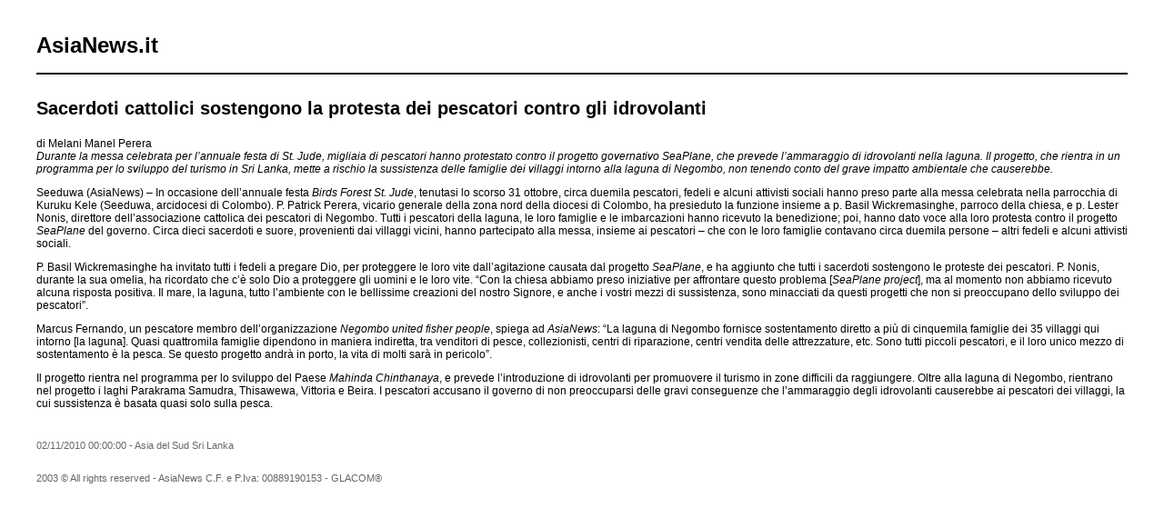

--- FILE ---
content_type: text/html; charset=UTF-8
request_url: https://www.asianews.it/index.php?l=it&idn=1&art=19882&mag=visualizzaperlastampa
body_size: 2163
content:

					
<!doctype html public "-//W3C//DTD HTML 4.01 Transitional//EN" "http://www.w3.org/TR/html4/loose.dtd"> 
<html>
	<head>
	  <title>Sacerdoti cattolici sostengono la protesta dei pescatori contro gli idrovolanti</title>
	  <meta name="keywords" content="">
	  <meta name="OriginalPublicationDate" content="2010-11-02 00:00:00"> 
	  <meta name="UKFS_URL" content=""> 
	  <meta name="IFS_URL" content=""> 
	  <meta name="ROBOTS" content="NOINDEX,NOFOLLOW,NOARCHIVE"> 
	  <meta http-equiv="Content-Type" content="text/html;charset=UTF-8"> 
	  <link type="text/css" rel="stylesheet" href="https://www.asianews.it/./personalizzazione/tpl/files/print.css">
	</head>
	<body bgcolor="#ffffff" text="#000000" topmargin="0" leftmargin="0" marginheight="0" marginwidth="0">
		<div id="logo"><h1>AsiaNews.it</h1><!--<img src="https://www.asianews.it/./personalizzazione/tpl/files/testata-it.jpg">--></div>
		<hr style="color:black;border:1px solid black;">
		
		<div class="titolo">Sacerdoti cattolici sostengono la protesta dei pescatori contro gli idrovolanti</div>
		di Melani Manel Perera<br>
		<i>Durante la messa celebrata per l’annuale festa di St. Jude, migliaia di pescatori hanno protestato contro il progetto governativo SeaPlane, che prevede l’ammaraggio di idrovolanti nella laguna. Il progetto, che rientra in un programma per lo sviluppo del turismo in Sri Lanka, mette a rischio la sussistenza delle famiglie dei villaggi intorno alla laguna di Negombo, non tenendo conto del grave impatto ambientale che causerebbe.</i>
		<br>
		
		<p >Seeduwa (AsiaNews) &ndash; In occasione dell&rsquo;annuale festa <i>Birds Forest St. Jude</i>, tenutasi lo scorso 31 ottobre, circa duemila pescatori, fedeli e alcuni attivisti sociali hanno preso parte alla messa celebrata nella parrocchia di Kuruku Kele (Seeduwa, arcidocesi di Colombo). P. Patrick Perera, vicario generale della zona nord della diocesi di Colombo, ha presieduto la funzione insieme a p. Basil Wickremasinghe, parroco della chiesa, e p. Lester Nonis, direttore dell&rsquo;associazione cattolica dei pescatori di Negombo. Tutti i pescatori della laguna, le loro famiglie e le imbarcazioni hanno ricevuto la benedizione; poi, hanno dato voce alla loro protesta contro il progetto <i>SeaPlane</i> del governo. Circa dieci sacerdoti e suore, provenienti dai villaggi vicini, hanno partecipato alla messa, insieme ai pescatori &ndash; che con le loro famiglie contavano circa duemila persone &ndash; altri fedeli e alcuni attivisti sociali.</p>
<p >P. Basil Wickremasinghe ha invitato tutti i fedeli a pregare Dio, per proteggere le loro vite dall&rsquo;agitazione causata dal progetto <i>SeaPlane</i>, e ha aggiunto che tutti i sacerdoti sostengono le proteste dei pescatori. P. Nonis, durante la sua omelia, ha ricordato che c&rsquo;&egrave; solo Dio a proteggere gli uomini e le loro vite. &ldquo;Con la chiesa abbiamo preso iniziative per affrontare questo problema [<i>SeaPlane project</i>], ma al momento non abbiamo ricevuto alcuna risposta positiva. Il mare, la laguna, tutto l&rsquo;ambiente con le bellissime creazioni del nostro Signore, e anche i vostri mezzi di sussistenza, sono minacciati da questi progetti che non si preoccupano dello sviluppo dei pescatori&rdquo;.</p>
<p >Marcus Fernando, un pescatore membro dell&rsquo;organizzazione <i>Negombo united fisher people</i>, spiega ad <em>AsiaNews</em>: &ldquo;La laguna di Negombo fornisce sostentamento diretto a pi&ugrave; di cinquemila famiglie dei 35 villaggi qui intorno [la laguna]. Quasi quattromila famiglie dipendono in maniera indiretta, tra venditori di pesce, collezionisti, centri di riparazione, centri vendita delle attrezzature, etc. Sono tutti piccoli pescatori, e il loro unico mezzo di sostentamento &egrave; la pesca. Se questo progetto andr&agrave; in porto, la vita di molti sar&agrave; in pericolo&rdquo;.</p>
<span >Il progetto rientra nel programma per lo sviluppo del Paese <i>Mahinda Chinthanaya</i>, e prevede l&rsquo;introduzione di idrovolanti per promuovere il turismo in zone difficili da raggiungere. Oltre alla laguna di Negombo, rientrano nel progetto i laghi Parakrama Samudra, Thisawewa, Vittoria e Beira. I pescatori accusano il governo di non preoccuparsi delle gravi conseguenze che l&rsquo;ammaraggio degli idrovolanti causerebbe ai pescatori dei villaggi, la cui sussistenza &egrave; basata quasi solo sulla pesca.</span>
		<div class='images'>
			
			
			
			
		</div>
		<div class="footer">
			02/11/2010 00:00:00 - Asia del Sud Sri Lanka  <br>
			
			
			<br><br>
			2003 &copy; All rights reserved - AsiaNews C.F. e P.Iva: 00889190153 - GLACOM&reg;
		</div>
	</body>
</html>


--- FILE ---
content_type: text/css
request_url: https://www.asianews.it/personalizzazione/tpl/files/print.css
body_size: 420
content:
body {
  margin: 0px;
  padding-left: 40px;
  padding-right: 40px;
  padding-top: 20px;
  padding-bottom: 40px;
  font-family: Verdana, Arial, Helvetica, sans-serif, "MS sans serif";
  font-size: 12px;
  color: #000000;
}
table {
  page-break-inside: avoid;
  width: 80%;
}
td {
  font-family: Verdana, Arial, Helvetica, sans-serif, "MS sans serif";
  font-size: 12px;
  color: #000000;
}
th {
  font-family: Verdana, Arial, Helvetica, sans-serif, "MS sans serif";
  font-size: 12px;
  font-weight: bold;
  color: #000000;
}
div.titolo {
  padding-top: 20px;
  padding-bottom: 20px;
  margin-right: 10%;
  font-family: Verdana, Arial, Helvetica, sans-serif, "MS sans serif";
  font-weight: bold;
  font-size: 20px;
}
div.images {
  text-align: left;
  white-space: nowrap;
  padding-top: 10px;
  padding-bottom: 3px;
  margin-right: 10%;
  font-family: Verdana, Arial, Helvetica, sans-serif, "MS sans serif";
  font-weight: bold;
  font-size: 20px;
}
div.footer {
  padding-top: 20px;
  font-size: 11px;
  color: #666666;
}
div.logo {
  width: 100%;
  padding-bottom: 20px;
  border-bottom: 1px solid #999999;
}
#arabico {  
  direction:rtl;
  text-align:right;
}
.arabicobottone {
	font-size:16px;
	width: 60px;
	background-color : #757575;
	color: #ffffff;
	font-weight: bold;
	border: 1px solid #000000;
}